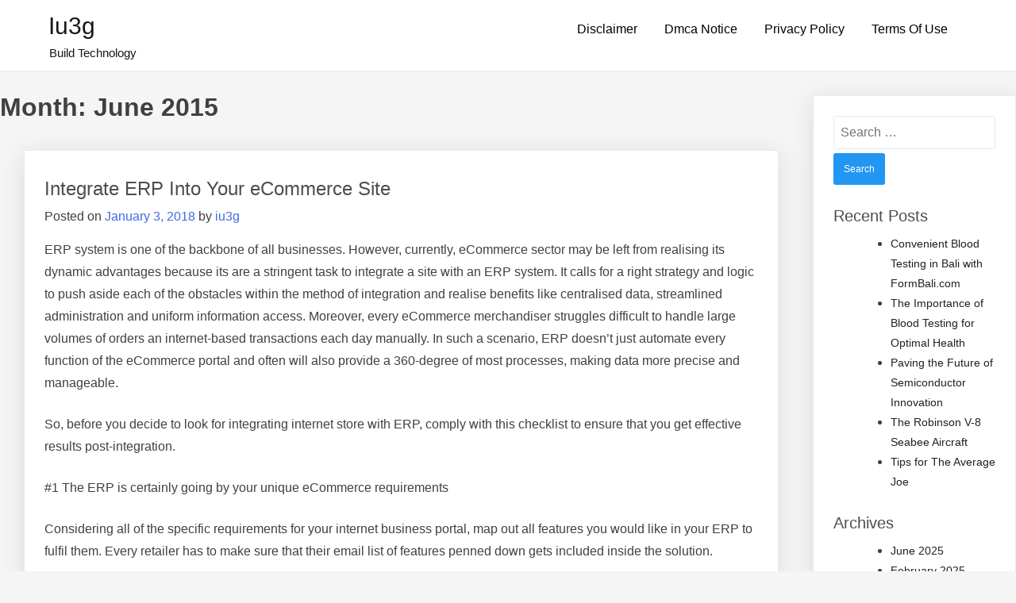

--- FILE ---
content_type: text/html; charset=UTF-8
request_url: http://www.iu3g.com/2018/01/
body_size: 8672
content:
<!doctype html>
<html lang="en-US">
<head>
	<meta charset="UTF-8">
	<meta name="viewport" content="width=device-width, initial-scale=1">
	<link rel="profile" href="https://gmpg.org/xfn/11">

	<meta name="robots" content="noindex,follow" />
<title>January 2018 &#8211; iu3g</title>
<meta name='robots' content='max-image-preview:large' />
	<style>img:is([sizes="auto" i], [sizes^="auto," i]) { contain-intrinsic-size: 3000px 1500px }</style>
	<link rel="alternate" type="application/rss+xml" title="iu3g &raquo; Feed" href="http://www.iu3g.com/feed/" />
<link rel="alternate" type="application/rss+xml" title="iu3g &raquo; Comments Feed" href="http://www.iu3g.com/comments/feed/" />
<style id="popularfx-global-styles" type="text/css">
.entry-content{ max-width: 1170px; margin-left: auto !important; margin-right: auto !important;}
.site-header {background-color:#ffffff!important;}
.site-title a {color:#171717!important;}
.site-title a { font-size: 30 px; }
.site-description {color:#171717 !important;}
.site-description {font-size: 15px;}
.site-footer {background-color:#171717! important;}

</style><script>
window._wpemojiSettings = {"baseUrl":"https:\/\/s.w.org\/images\/core\/emoji\/16.0.1\/72x72\/","ext":".png","svgUrl":"https:\/\/s.w.org\/images\/core\/emoji\/16.0.1\/svg\/","svgExt":".svg","source":{"concatemoji":"http:\/\/www.iu3g.com\/wp-includes\/js\/wp-emoji-release.min.js?ver=6.8.3"}};
/*! This file is auto-generated */
!function(s,n){var o,i,e;function c(e){try{var t={supportTests:e,timestamp:(new Date).valueOf()};sessionStorage.setItem(o,JSON.stringify(t))}catch(e){}}function p(e,t,n){e.clearRect(0,0,e.canvas.width,e.canvas.height),e.fillText(t,0,0);var t=new Uint32Array(e.getImageData(0,0,e.canvas.width,e.canvas.height).data),a=(e.clearRect(0,0,e.canvas.width,e.canvas.height),e.fillText(n,0,0),new Uint32Array(e.getImageData(0,0,e.canvas.width,e.canvas.height).data));return t.every(function(e,t){return e===a[t]})}function u(e,t){e.clearRect(0,0,e.canvas.width,e.canvas.height),e.fillText(t,0,0);for(var n=e.getImageData(16,16,1,1),a=0;a<n.data.length;a++)if(0!==n.data[a])return!1;return!0}function f(e,t,n,a){switch(t){case"flag":return n(e,"\ud83c\udff3\ufe0f\u200d\u26a7\ufe0f","\ud83c\udff3\ufe0f\u200b\u26a7\ufe0f")?!1:!n(e,"\ud83c\udde8\ud83c\uddf6","\ud83c\udde8\u200b\ud83c\uddf6")&&!n(e,"\ud83c\udff4\udb40\udc67\udb40\udc62\udb40\udc65\udb40\udc6e\udb40\udc67\udb40\udc7f","\ud83c\udff4\u200b\udb40\udc67\u200b\udb40\udc62\u200b\udb40\udc65\u200b\udb40\udc6e\u200b\udb40\udc67\u200b\udb40\udc7f");case"emoji":return!a(e,"\ud83e\udedf")}return!1}function g(e,t,n,a){var r="undefined"!=typeof WorkerGlobalScope&&self instanceof WorkerGlobalScope?new OffscreenCanvas(300,150):s.createElement("canvas"),o=r.getContext("2d",{willReadFrequently:!0}),i=(o.textBaseline="top",o.font="600 32px Arial",{});return e.forEach(function(e){i[e]=t(o,e,n,a)}),i}function t(e){var t=s.createElement("script");t.src=e,t.defer=!0,s.head.appendChild(t)}"undefined"!=typeof Promise&&(o="wpEmojiSettingsSupports",i=["flag","emoji"],n.supports={everything:!0,everythingExceptFlag:!0},e=new Promise(function(e){s.addEventListener("DOMContentLoaded",e,{once:!0})}),new Promise(function(t){var n=function(){try{var e=JSON.parse(sessionStorage.getItem(o));if("object"==typeof e&&"number"==typeof e.timestamp&&(new Date).valueOf()<e.timestamp+604800&&"object"==typeof e.supportTests)return e.supportTests}catch(e){}return null}();if(!n){if("undefined"!=typeof Worker&&"undefined"!=typeof OffscreenCanvas&&"undefined"!=typeof URL&&URL.createObjectURL&&"undefined"!=typeof Blob)try{var e="postMessage("+g.toString()+"("+[JSON.stringify(i),f.toString(),p.toString(),u.toString()].join(",")+"));",a=new Blob([e],{type:"text/javascript"}),r=new Worker(URL.createObjectURL(a),{name:"wpTestEmojiSupports"});return void(r.onmessage=function(e){c(n=e.data),r.terminate(),t(n)})}catch(e){}c(n=g(i,f,p,u))}t(n)}).then(function(e){for(var t in e)n.supports[t]=e[t],n.supports.everything=n.supports.everything&&n.supports[t],"flag"!==t&&(n.supports.everythingExceptFlag=n.supports.everythingExceptFlag&&n.supports[t]);n.supports.everythingExceptFlag=n.supports.everythingExceptFlag&&!n.supports.flag,n.DOMReady=!1,n.readyCallback=function(){n.DOMReady=!0}}).then(function(){return e}).then(function(){var e;n.supports.everything||(n.readyCallback(),(e=n.source||{}).concatemoji?t(e.concatemoji):e.wpemoji&&e.twemoji&&(t(e.twemoji),t(e.wpemoji)))}))}((window,document),window._wpemojiSettings);
</script>
<style id='wp-emoji-styles-inline-css'>

	img.wp-smiley, img.emoji {
		display: inline !important;
		border: none !important;
		box-shadow: none !important;
		height: 1em !important;
		width: 1em !important;
		margin: 0 0.07em !important;
		vertical-align: -0.1em !important;
		background: none !important;
		padding: 0 !important;
	}
</style>
<link rel='stylesheet' id='wp-block-library-css' href='http://www.iu3g.com/wp-includes/css/dist/block-library/style.min.css?ver=6.8.3' media='all' />
<style id='classic-theme-styles-inline-css'>
/*! This file is auto-generated */
.wp-block-button__link{color:#fff;background-color:#32373c;border-radius:9999px;box-shadow:none;text-decoration:none;padding:calc(.667em + 2px) calc(1.333em + 2px);font-size:1.125em}.wp-block-file__button{background:#32373c;color:#fff;text-decoration:none}
</style>
<style id='global-styles-inline-css'>
:root{--wp--preset--aspect-ratio--square: 1;--wp--preset--aspect-ratio--4-3: 4/3;--wp--preset--aspect-ratio--3-4: 3/4;--wp--preset--aspect-ratio--3-2: 3/2;--wp--preset--aspect-ratio--2-3: 2/3;--wp--preset--aspect-ratio--16-9: 16/9;--wp--preset--aspect-ratio--9-16: 9/16;--wp--preset--color--black: #000000;--wp--preset--color--cyan-bluish-gray: #abb8c3;--wp--preset--color--white: #ffffff;--wp--preset--color--pale-pink: #f78da7;--wp--preset--color--vivid-red: #cf2e2e;--wp--preset--color--luminous-vivid-orange: #ff6900;--wp--preset--color--luminous-vivid-amber: #fcb900;--wp--preset--color--light-green-cyan: #7bdcb5;--wp--preset--color--vivid-green-cyan: #00d084;--wp--preset--color--pale-cyan-blue: #8ed1fc;--wp--preset--color--vivid-cyan-blue: #0693e3;--wp--preset--color--vivid-purple: #9b51e0;--wp--preset--gradient--vivid-cyan-blue-to-vivid-purple: linear-gradient(135deg,rgba(6,147,227,1) 0%,rgb(155,81,224) 100%);--wp--preset--gradient--light-green-cyan-to-vivid-green-cyan: linear-gradient(135deg,rgb(122,220,180) 0%,rgb(0,208,130) 100%);--wp--preset--gradient--luminous-vivid-amber-to-luminous-vivid-orange: linear-gradient(135deg,rgba(252,185,0,1) 0%,rgba(255,105,0,1) 100%);--wp--preset--gradient--luminous-vivid-orange-to-vivid-red: linear-gradient(135deg,rgba(255,105,0,1) 0%,rgb(207,46,46) 100%);--wp--preset--gradient--very-light-gray-to-cyan-bluish-gray: linear-gradient(135deg,rgb(238,238,238) 0%,rgb(169,184,195) 100%);--wp--preset--gradient--cool-to-warm-spectrum: linear-gradient(135deg,rgb(74,234,220) 0%,rgb(151,120,209) 20%,rgb(207,42,186) 40%,rgb(238,44,130) 60%,rgb(251,105,98) 80%,rgb(254,248,76) 100%);--wp--preset--gradient--blush-light-purple: linear-gradient(135deg,rgb(255,206,236) 0%,rgb(152,150,240) 100%);--wp--preset--gradient--blush-bordeaux: linear-gradient(135deg,rgb(254,205,165) 0%,rgb(254,45,45) 50%,rgb(107,0,62) 100%);--wp--preset--gradient--luminous-dusk: linear-gradient(135deg,rgb(255,203,112) 0%,rgb(199,81,192) 50%,rgb(65,88,208) 100%);--wp--preset--gradient--pale-ocean: linear-gradient(135deg,rgb(255,245,203) 0%,rgb(182,227,212) 50%,rgb(51,167,181) 100%);--wp--preset--gradient--electric-grass: linear-gradient(135deg,rgb(202,248,128) 0%,rgb(113,206,126) 100%);--wp--preset--gradient--midnight: linear-gradient(135deg,rgb(2,3,129) 0%,rgb(40,116,252) 100%);--wp--preset--font-size--small: 13px;--wp--preset--font-size--medium: 20px;--wp--preset--font-size--large: 36px;--wp--preset--font-size--x-large: 42px;--wp--preset--spacing--20: 0.44rem;--wp--preset--spacing--30: 0.67rem;--wp--preset--spacing--40: 1rem;--wp--preset--spacing--50: 1.5rem;--wp--preset--spacing--60: 2.25rem;--wp--preset--spacing--70: 3.38rem;--wp--preset--spacing--80: 5.06rem;--wp--preset--shadow--natural: 6px 6px 9px rgba(0, 0, 0, 0.2);--wp--preset--shadow--deep: 12px 12px 50px rgba(0, 0, 0, 0.4);--wp--preset--shadow--sharp: 6px 6px 0px rgba(0, 0, 0, 0.2);--wp--preset--shadow--outlined: 6px 6px 0px -3px rgba(255, 255, 255, 1), 6px 6px rgba(0, 0, 0, 1);--wp--preset--shadow--crisp: 6px 6px 0px rgba(0, 0, 0, 1);}:where(.is-layout-flex){gap: 0.5em;}:where(.is-layout-grid){gap: 0.5em;}body .is-layout-flex{display: flex;}.is-layout-flex{flex-wrap: wrap;align-items: center;}.is-layout-flex > :is(*, div){margin: 0;}body .is-layout-grid{display: grid;}.is-layout-grid > :is(*, div){margin: 0;}:where(.wp-block-columns.is-layout-flex){gap: 2em;}:where(.wp-block-columns.is-layout-grid){gap: 2em;}:where(.wp-block-post-template.is-layout-flex){gap: 1.25em;}:where(.wp-block-post-template.is-layout-grid){gap: 1.25em;}.has-black-color{color: var(--wp--preset--color--black) !important;}.has-cyan-bluish-gray-color{color: var(--wp--preset--color--cyan-bluish-gray) !important;}.has-white-color{color: var(--wp--preset--color--white) !important;}.has-pale-pink-color{color: var(--wp--preset--color--pale-pink) !important;}.has-vivid-red-color{color: var(--wp--preset--color--vivid-red) !important;}.has-luminous-vivid-orange-color{color: var(--wp--preset--color--luminous-vivid-orange) !important;}.has-luminous-vivid-amber-color{color: var(--wp--preset--color--luminous-vivid-amber) !important;}.has-light-green-cyan-color{color: var(--wp--preset--color--light-green-cyan) !important;}.has-vivid-green-cyan-color{color: var(--wp--preset--color--vivid-green-cyan) !important;}.has-pale-cyan-blue-color{color: var(--wp--preset--color--pale-cyan-blue) !important;}.has-vivid-cyan-blue-color{color: var(--wp--preset--color--vivid-cyan-blue) !important;}.has-vivid-purple-color{color: var(--wp--preset--color--vivid-purple) !important;}.has-black-background-color{background-color: var(--wp--preset--color--black) !important;}.has-cyan-bluish-gray-background-color{background-color: var(--wp--preset--color--cyan-bluish-gray) !important;}.has-white-background-color{background-color: var(--wp--preset--color--white) !important;}.has-pale-pink-background-color{background-color: var(--wp--preset--color--pale-pink) !important;}.has-vivid-red-background-color{background-color: var(--wp--preset--color--vivid-red) !important;}.has-luminous-vivid-orange-background-color{background-color: var(--wp--preset--color--luminous-vivid-orange) !important;}.has-luminous-vivid-amber-background-color{background-color: var(--wp--preset--color--luminous-vivid-amber) !important;}.has-light-green-cyan-background-color{background-color: var(--wp--preset--color--light-green-cyan) !important;}.has-vivid-green-cyan-background-color{background-color: var(--wp--preset--color--vivid-green-cyan) !important;}.has-pale-cyan-blue-background-color{background-color: var(--wp--preset--color--pale-cyan-blue) !important;}.has-vivid-cyan-blue-background-color{background-color: var(--wp--preset--color--vivid-cyan-blue) !important;}.has-vivid-purple-background-color{background-color: var(--wp--preset--color--vivid-purple) !important;}.has-black-border-color{border-color: var(--wp--preset--color--black) !important;}.has-cyan-bluish-gray-border-color{border-color: var(--wp--preset--color--cyan-bluish-gray) !important;}.has-white-border-color{border-color: var(--wp--preset--color--white) !important;}.has-pale-pink-border-color{border-color: var(--wp--preset--color--pale-pink) !important;}.has-vivid-red-border-color{border-color: var(--wp--preset--color--vivid-red) !important;}.has-luminous-vivid-orange-border-color{border-color: var(--wp--preset--color--luminous-vivid-orange) !important;}.has-luminous-vivid-amber-border-color{border-color: var(--wp--preset--color--luminous-vivid-amber) !important;}.has-light-green-cyan-border-color{border-color: var(--wp--preset--color--light-green-cyan) !important;}.has-vivid-green-cyan-border-color{border-color: var(--wp--preset--color--vivid-green-cyan) !important;}.has-pale-cyan-blue-border-color{border-color: var(--wp--preset--color--pale-cyan-blue) !important;}.has-vivid-cyan-blue-border-color{border-color: var(--wp--preset--color--vivid-cyan-blue) !important;}.has-vivid-purple-border-color{border-color: var(--wp--preset--color--vivid-purple) !important;}.has-vivid-cyan-blue-to-vivid-purple-gradient-background{background: var(--wp--preset--gradient--vivid-cyan-blue-to-vivid-purple) !important;}.has-light-green-cyan-to-vivid-green-cyan-gradient-background{background: var(--wp--preset--gradient--light-green-cyan-to-vivid-green-cyan) !important;}.has-luminous-vivid-amber-to-luminous-vivid-orange-gradient-background{background: var(--wp--preset--gradient--luminous-vivid-amber-to-luminous-vivid-orange) !important;}.has-luminous-vivid-orange-to-vivid-red-gradient-background{background: var(--wp--preset--gradient--luminous-vivid-orange-to-vivid-red) !important;}.has-very-light-gray-to-cyan-bluish-gray-gradient-background{background: var(--wp--preset--gradient--very-light-gray-to-cyan-bluish-gray) !important;}.has-cool-to-warm-spectrum-gradient-background{background: var(--wp--preset--gradient--cool-to-warm-spectrum) !important;}.has-blush-light-purple-gradient-background{background: var(--wp--preset--gradient--blush-light-purple) !important;}.has-blush-bordeaux-gradient-background{background: var(--wp--preset--gradient--blush-bordeaux) !important;}.has-luminous-dusk-gradient-background{background: var(--wp--preset--gradient--luminous-dusk) !important;}.has-pale-ocean-gradient-background{background: var(--wp--preset--gradient--pale-ocean) !important;}.has-electric-grass-gradient-background{background: var(--wp--preset--gradient--electric-grass) !important;}.has-midnight-gradient-background{background: var(--wp--preset--gradient--midnight) !important;}.has-small-font-size{font-size: var(--wp--preset--font-size--small) !important;}.has-medium-font-size{font-size: var(--wp--preset--font-size--medium) !important;}.has-large-font-size{font-size: var(--wp--preset--font-size--large) !important;}.has-x-large-font-size{font-size: var(--wp--preset--font-size--x-large) !important;}
:where(.wp-block-post-template.is-layout-flex){gap: 1.25em;}:where(.wp-block-post-template.is-layout-grid){gap: 1.25em;}
:where(.wp-block-columns.is-layout-flex){gap: 2em;}:where(.wp-block-columns.is-layout-grid){gap: 2em;}
:root :where(.wp-block-pullquote){font-size: 1.5em;line-height: 1.6;}
</style>
<link rel='stylesheet' id='popularfx-style-css' href='http://www.iu3g.com/wp-content/themes/popularfx/style.css?ver=1.2.6' media='all' />
<style id='popularfx-style-inline-css'>

aside {
width: 20%;
float: right;
}

main, .pagelayer-content{
width: 79% !important;
display: inline-block;
float: left;
}

</style>
<link rel='stylesheet' id='popularfx-sidebar-css' href='http://www.iu3g.com/wp-content/themes/popularfx/sidebar.css?ver=1.2.6' media='all' />
<script src="http://www.iu3g.com/wp-includes/js/jquery/jquery.min.js?ver=3.7.1" id="jquery-core-js"></script>
<script src="http://www.iu3g.com/wp-includes/js/jquery/jquery-migrate.min.js?ver=3.4.1" id="jquery-migrate-js"></script>
<link rel="https://api.w.org/" href="http://www.iu3g.com/wp-json/" /><link rel="EditURI" type="application/rsd+xml" title="RSD" href="http://www.iu3g.com/xmlrpc.php?rsd" />
<meta name="generator" content="WordPress 6.8.3" />
<!-- MagenetMonetization V: 1.0.29.1--><!-- MagenetMonetization 1 --><!-- MagenetMonetization 1.1 --></head>

<body class="archive date wp-theme-popularfx hfeed popularfx-body">
<div id="page" class="site">
	<a class="skip-link screen-reader-text" href="#primary">Skip to content</a>

	<header id="masthead" class="site-header">
		<div class="site-branding">
							<p class="site-title"><a href="http://www.iu3g.com/" rel="home">iu3g</a></p>
								<p class="site-description">Build Technology</p>
					</div><!-- .site-branding -->
		<button class="menu-toggle" aria-controls="primary-menu" aria-expanded="false"><span class="dashicons dashicons-menu-alt2"></span></button>
		<nav id="site-navigation" class="main-navigation hidden-mobile">
			
			<div id="primary-menu" class="menu"><ul>
<li class="page_item page-item-16"><a href="http://www.iu3g.com/disclaimer/">Disclaimer</a></li>
<li class="page_item page-item-17"><a href="http://www.iu3g.com/dmca-notice/">Dmca Notice</a></li>
<li class="page_item page-item-18"><a href="http://www.iu3g.com/privacy-policy/">Privacy Policy</a></li>
<li class="page_item page-item-19"><a href="http://www.iu3g.com/terms-of-use/">Terms Of Use</a></li>
</ul></div>
		</nav><!-- #site-navigation -->
	</header><!-- #masthead -->

	<main id="primary" class="site-main">

		
			<header class="page-header">
				<h1 class="page-title">Month: <span>June 2015</span></h1>			</header><!-- .page-header -->

			
<article class="article" id="post-302" class="post-302 post type-post status-publish format-standard hentry category-uncategorized">	
	<header class="entry-header">
		<h2 class="entry-title"><a href="http://www.iu3g.com/2018/01/03/integrate-erp-into-your-ecommerce-site/" rel="bookmark">Integrate ERP Into Your eCommerce Site</a></h2>			<div class="entry-meta">
				<span class="posted-on">Posted on <a href="http://www.iu3g.com/2018/01/03/integrate-erp-into-your-ecommerce-site/" rel="bookmark"><time class="entry-date published" datetime="2018-01-03T20:59:32+00:00">January 3, 2018</time><time class="updated" datetime="2018-05-28T21:00:04+00:00">May 28, 2018</time></a></span><span class="byline"> by <span class="author vcard"><a class="url fn n" href="http://www.iu3g.com/author/iu3g/">iu3g</a></span></span>			</div><!-- .entry-meta -->
			</header><!-- .entry-header -->

	
	<div class="entry-content">
		<p>ERP system is one of the backbone of all businesses. However, currently, eCommerce sector may be left from realising its dynamic advantages because its are a stringent task to integrate a site with an ERP system. It calls for a right strategy and logic to push aside each of the obstacles within the method of integration and realise benefits like centralised data, streamlined administration and uniform information access. Moreover, every eCommerce merchandiser struggles difficult to handle large volumes of orders an internet-based transactions each day manually. In such a scenario, ERP doesn&#8217;t just automate every function of the eCommerce portal and often will also provide a 360-degree of most processes, making data more precise and manageable.</p>
<p>So, before you decide to look for integrating internet store with ERP, comply with this checklist to ensure that you get effective results post-integration.</p>
<p>#1 The ERP is certainly going by your unique eCommerce requirements</p>
<p>Considering all of the specific requirements for your internet business portal, map out all features you would like in your ERP to fulfil them. Every retailer has to make sure that their email list of features penned down gets included inside the solution.</p>
<p>#2 Confirm the compatibility of ERP while using store interface</p>
<p>For assuring that ERP integrates smoothly without fuss, there&#8217;s ought to be complete compatibility relating to the store interface and modules of ERP. Both needs to be consistent with one another for facilitating data flow and sharing prompt updates.</p>
<p>#3 The chosen ERP is usually a scalable solution</p>
<p>Your company is ought to grow in sales after some time. That needs someone to manage huge volumes of items, wide-ranging categories and innumerable transactions every day. Thus, ensure that your ERP option would be scalable and will be modified as customers multiply and business expands.</p>
<p>#4 Decide the touch points of one&#8217;s ERP and eCommerce store</p>
<p>Before your software partner, start using the process of integrating, decide all of the touch points and data to be synchronised at those points. Few of the possible touch points are product data (descriptions, images, SKUs, etc), order invoices, payments, shipping, tracking, taxes.</p>
<p>#5 Make sure the ERP is powered for everyone you with real-time data</p>
<p>The integrated ERP system must able to give accurate and real-time information on the users on its customised dashboards. Real-time data and metrics will let you analyse and predict sales, manage inventory, and cope together with the changing demand.</p>
<p>#6 The ERP comes with the integrated CRM</p>
<p>While people are your prior concern, ensure you are one-step ahead in customer satisfaction after integrating ERP. Thus, request for an advanced ERP solution that includes a CRM integration to be able to offer great customer experiences and quickly resolve your order issues.</p>
<p>#7 ERP incorporates multi-language or multiple stores support</p>
<p>Lastly, for those who have more than one store to deal with in different regional languages, then ensure that the integrated ERP system interacts with all of the stores separately.</p>
<p>As you proceed with all the process of integrating your eCommerce site with ERP, conforming to this particular list will cut all risks and get you more close towards your online business goals. While there is not any doubt that integration is often a challenging task, discretion and few careful steps will help you get far from all the difficulties.</p>
<div class="mads-block"></div>	</div><!-- .entry-content -->

	<footer class="entry-footer">
		<span class="cat-links">Posted in <a href="http://www.iu3g.com/category/uncategorized/" rel="category tag">Uncategorized</a></span><span class="comments-link"><a href="http://www.iu3g.com/2018/01/03/integrate-erp-into-your-ecommerce-site/#respond">Leave a Comment<span class="screen-reader-text"> on Integrate ERP Into Your eCommerce Site</span></a></span>	</footer><!-- .entry-footer -->
</article><!-- #post-302 -->

	</main><!-- #main -->

<!-- MagenetMonetization 4 --><aside id="secondary" class="widget-area">
	<!-- MagenetMonetization 5 --><section id="search-2" class="widget widget_search"><form role="search" method="get" class="search-form" action="http://www.iu3g.com/">
				<label>
					<span class="screen-reader-text">Search for:</span>
					<input type="search" class="search-field" placeholder="Search &hellip;" value="" name="s" />
				</label>
				<input type="submit" class="search-submit" value="Search" />
			</form></section><!-- MagenetMonetization 5 -->
		<section id="recent-posts-2" class="widget widget_recent_entries">
		<h2 class="widget-title">Recent Posts</h2>
		<ul>
											<li>
					<a href="http://www.iu3g.com/2025/06/11/convenient-blood-testing-in-bali-with-formbali-com/">Convenient Blood Testing in Bali with FormBali.com</a>
									</li>
											<li>
					<a href="http://www.iu3g.com/2025/02/17/the-importance-of-blood-testing-for-optimal-health/">The Importance of Blood Testing for Optimal Health</a>
									</li>
											<li>
					<a href="http://www.iu3g.com/2024/09/18/paving-the-future-of-semiconductor-innovation/">Paving the Future of Semiconductor Innovation</a>
									</li>
											<li>
					<a href="http://www.iu3g.com/2024/07/20/the-robinson-v-8-seabee-aircraft/">The Robinson V-8 Seabee Aircraft</a>
									</li>
											<li>
					<a href="http://www.iu3g.com/2024/01/27/tips-for-the-average-joe">Tips for The Average Joe</a>
									</li>
					</ul>

		</section><!-- MagenetMonetization 5 --><section id="archives-2" class="widget widget_archive"><h2 class="widget-title">Archives</h2>
			<ul>
					<li><a href='http://www.iu3g.com/2025/06/'>June 2025</a></li>
	<li><a href='http://www.iu3g.com/2025/02/'>February 2025</a></li>
	<li><a href='http://www.iu3g.com/2024/09/'>September 2024</a></li>
	<li><a href='http://www.iu3g.com/2024/07/'>July 2024</a></li>
	<li><a href='http://www.iu3g.com/2024/01/'>January 2024</a></li>
	<li><a href='http://www.iu3g.com/2021/02/'>February 2021</a></li>
	<li><a href='http://www.iu3g.com/2021/01/'>January 2021</a></li>
	<li><a href='http://www.iu3g.com/2020/12/'>December 2020</a></li>
	<li><a href='http://www.iu3g.com/2020/11/'>November 2020</a></li>
	<li><a href='http://www.iu3g.com/2020/10/'>October 2020</a></li>
	<li><a href='http://www.iu3g.com/2020/09/'>September 2020</a></li>
	<li><a href='http://www.iu3g.com/2020/07/'>July 2020</a></li>
	<li><a href='http://www.iu3g.com/2020/06/'>June 2020</a></li>
	<li><a href='http://www.iu3g.com/2020/05/'>May 2020</a></li>
	<li><a href='http://www.iu3g.com/2020/04/'>April 2020</a></li>
	<li><a href='http://www.iu3g.com/2020/03/'>March 2020</a></li>
	<li><a href='http://www.iu3g.com/2020/02/'>February 2020</a></li>
	<li><a href='http://www.iu3g.com/2020/01/'>January 2020</a></li>
	<li><a href='http://www.iu3g.com/2019/11/'>November 2019</a></li>
	<li><a href='http://www.iu3g.com/2019/09/'>September 2019</a></li>
	<li><a href='http://www.iu3g.com/2019/08/'>August 2019</a></li>
	<li><a href='http://www.iu3g.com/2019/07/'>July 2019</a></li>
	<li><a href='http://www.iu3g.com/2019/06/'>June 2019</a></li>
	<li><a href='http://www.iu3g.com/2019/05/'>May 2019</a></li>
	<li><a href='http://www.iu3g.com/2019/01/'>January 2019</a></li>
	<li><a href='http://www.iu3g.com/2018/12/'>December 2018</a></li>
	<li><a href='http://www.iu3g.com/2018/11/'>November 2018</a></li>
	<li><a href='http://www.iu3g.com/2018/10/'>October 2018</a></li>
	<li><a href='http://www.iu3g.com/2018/09/'>September 2018</a></li>
	<li><a href='http://www.iu3g.com/2018/08/'>August 2018</a></li>
	<li><a href='http://www.iu3g.com/2018/07/'>July 2018</a></li>
	<li><a href='http://www.iu3g.com/2018/05/'>May 2018</a></li>
	<li><a href='http://www.iu3g.com/2018/04/'>April 2018</a></li>
	<li><a href='http://www.iu3g.com/2018/03/'>March 2018</a></li>
	<li><a href='http://www.iu3g.com/2018/01/' aria-current="page">January 2018</a></li>
	<li><a href='http://www.iu3g.com/2016/12/'>December 2016</a></li>
	<li><a href='http://www.iu3g.com/2016/11/'>November 2016</a></li>
	<li><a href='http://www.iu3g.com/2016/10/'>October 2016</a></li>
	<li><a href='http://www.iu3g.com/2016/09/'>September 2016</a></li>
	<li><a href='http://www.iu3g.com/2016/08/'>August 2016</a></li>
	<li><a href='http://www.iu3g.com/2016/07/'>July 2016</a></li>
	<li><a href='http://www.iu3g.com/2016/06/'>June 2016</a></li>
	<li><a href='http://www.iu3g.com/2016/05/'>May 2016</a></li>
	<li><a href='http://www.iu3g.com/2016/04/'>April 2016</a></li>
			</ul>

			</section><!-- MagenetMonetization 5 --><section id="categories-2" class="widget widget_categories"><h2 class="widget-title">Categories</h2>
			<ul>
					<li class="cat-item cat-item-25"><a href="http://www.iu3g.com/category/gadget/">Gadget</a>
</li>
	<li class="cat-item cat-item-12"><a href="http://www.iu3g.com/category/technology/">Technology</a>
</li>
	<li class="cat-item cat-item-1"><a href="http://www.iu3g.com/category/uncategorized/">Uncategorized</a>
</li>
			</ul>

			</section></aside><!-- #secondary --><!-- wmm d -->
	<footer id="colophon" class="site-footer">
		<div class="site-info">
						<a href="https://wordpress.org/">
				Proudly powered by WordPress			</a>
			<span class="sep"> | </span>
			<a href="https://popularfx.com">PopularFX Theme</a>					</div><!-- .site-info -->
	</footer><!-- #colophon -->
</div><!-- #page -->

<script type="text/javascript">
<!--
var _acic={dataProvider:15};(function(){var e=document.createElement("script");e.type="text/javascript";e.async=true;e.src="https://www2.acint.net/aci.js";var t=document.getElementsByTagName("script")[0];t.parentNode.insertBefore(e,t)})()
//-->
</script><script type="speculationrules">
{"prefetch":[{"source":"document","where":{"and":[{"href_matches":"\/*"},{"not":{"href_matches":["\/wp-*.php","\/wp-admin\/*","\/wp-content\/uploads\/*","\/wp-content\/*","\/wp-content\/plugins\/*","\/wp-content\/themes\/popularfx\/*","\/*\\?(.+)"]}},{"not":{"selector_matches":"a[rel~=\"nofollow\"]"}},{"not":{"selector_matches":".no-prefetch, .no-prefetch a"}}]},"eagerness":"conservative"}]}
</script>
<script src="http://www.iu3g.com/wp-content/themes/popularfx/js/navigation.js?ver=1.2.6" id="popularfx-navigation-js"></script>

</body>
</html>
<div class="mads-block"></div>